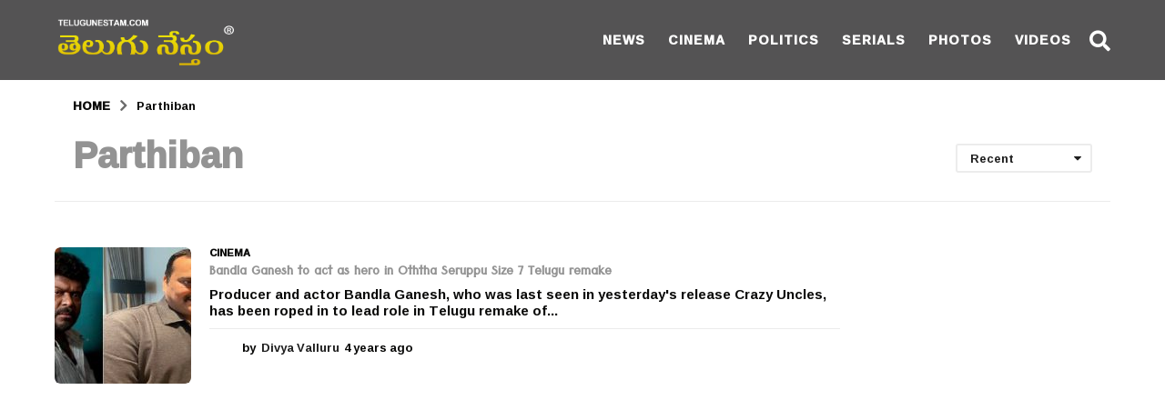

--- FILE ---
content_type: text/html; charset=utf-8
request_url: https://www.google.com/recaptcha/api2/aframe
body_size: 265
content:
<!DOCTYPE HTML><html><head><meta http-equiv="content-type" content="text/html; charset=UTF-8"></head><body><script nonce="n0yaks9lOE0M2RTK4pmcZA">/** Anti-fraud and anti-abuse applications only. See google.com/recaptcha */ try{var clients={'sodar':'https://pagead2.googlesyndication.com/pagead/sodar?'};window.addEventListener("message",function(a){try{if(a.source===window.parent){var b=JSON.parse(a.data);var c=clients[b['id']];if(c){var d=document.createElement('img');d.src=c+b['params']+'&rc='+(localStorage.getItem("rc::a")?sessionStorage.getItem("rc::b"):"");window.document.body.appendChild(d);sessionStorage.setItem("rc::e",parseInt(sessionStorage.getItem("rc::e")||0)+1);localStorage.setItem("rc::h",'1768970017939');}}}catch(b){}});window.parent.postMessage("_grecaptcha_ready", "*");}catch(b){}</script></body></html>